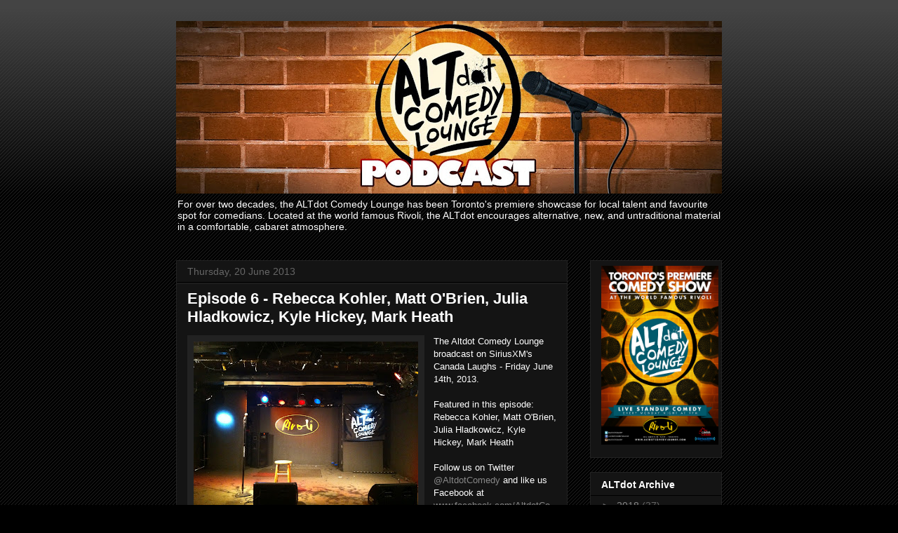

--- FILE ---
content_type: application/x-javascript; charset=utf-8
request_url: https://player.podtrac.com/player/embed.js?w=250&h=200&feed=http://feeds.feedburner.com/TheAltdotComedyLoungePodcast
body_size: 231
content:
document.write("<iframe frameborder=\"0\" scrolling=\"no\" src=\"http://player.podtrac.com:8008/player?frame=true&amp;w=250&amp;h=200&amp;feed=http%3a%2f%2ffeeds.feedburner.com%2fTheAltdotComedyLoungePodcast\" style=\"border:none;display:block;margin:0;padding:0;overflow:hidden;width:250px;height:353px\"></iframe>");